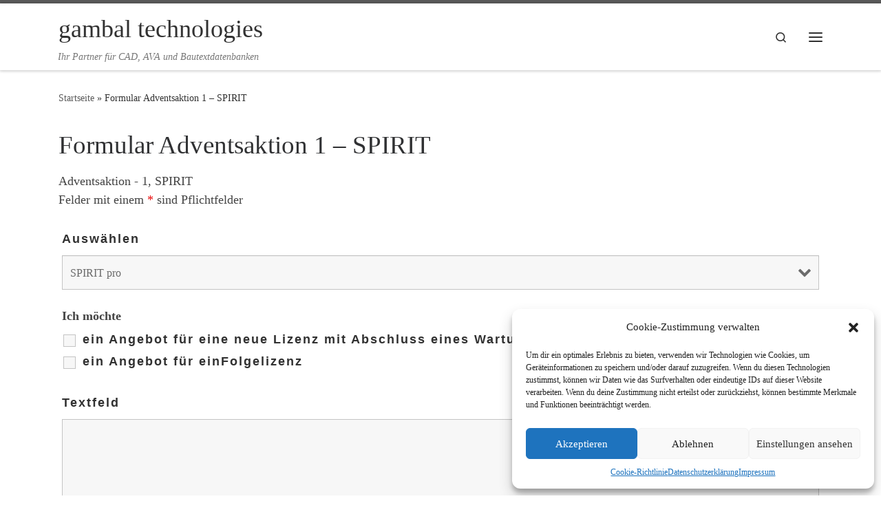

--- FILE ---
content_type: text/css
request_url: https://www.gambal.de/wp-content/themes/customizr-gt/style.css?ver=6.7.4
body_size: 2443
content:
/*
Theme Name: Customizr gt
Author: 
Description: Your description goes here
Version: 1.0
Template: customizr

This is the child theme for Customizr theme, generated with Generate Child Theme plugin by catchthemes.

(optional values you can add: Theme URI, Author URI, License, License URI, Tags, Text Domain)
*/
/* open-sans-300 - latin */
@font-face {
  font-family: 'Open Sans';
  font-style: normal;
  font-weight: 300;
  src: url('/WordPress_02/fontsopen-sans-v34-latin-300.eot'); /* IE9 Compat Modes */
  src: local(''),
       url('/WordPress_02/fontsopen-sans-v34-latin-300.eot?#iefix') format('embedded-opentype'), /* IE6-IE8 */
       url('/WordPress_02/fontsopen-sans-v34-latin-300.woff2') format('woff2'), /* Super Modern Browsers */
       url('/WordPress_02/fontsopen-sans-v34-latin-300.woff') format('woff'), /* Modern Browsers */
       url('/WordPress_02/fontsopen-sans-v34-latin-300.ttf') format('truetype'), /* Safari, Android, iOS */
       url('/WordPress_02/fontsopen-sans-v34-latin-300.svg#OpenSans') format('svg'); /* Legacy iOS */
}

/* open-sans-regular - latin */
@font-face {
  font-family: 'Open Sans';
  font-style: normal;
  font-weight: 400;
  src: url('/WordPress_02/fontsopen-sans-v34-latin-regular.eot'); /* IE9 Compat Modes */
  src: local(''),
       url('/WordPress_02/fontsopen-sans-v34-latin-regular.eot?#iefix') format('embedded-opentype'), /* IE6-IE8 */
       url('/WordPress_02/fontsopen-sans-v34-latin-regular.woff2') format('woff2'), /* Super Modern Browsers */
       url('/WordPress_02/fontsopen-sans-v34-latin-regular.woff') format('woff'), /* Modern Browsers */
       url('/WordPress_02/fontsopen-sans-v34-latin-regular.ttf') format('truetype'), /* Safari, Android, iOS */
       url('/WordPress_02/fontsopen-sans-v34-latin-regular.svg#OpenSans') format('svg'); /* Legacy iOS */
}

/* open-sans-700 - latin */
@font-face {
  font-family: 'Open Sans';
  font-style: normal;
  font-weight: 700;
  src: url('/WordPress_02/fontsopen-sans-v34-latin-700.eot'); /* IE9 Compat Modes */
  src: local(''),
       url('/WordPress_02/fontsopen-sans-v34-latin-700.eot?#iefix') format('embedded-opentype'), /* IE6-IE8 */
       url('/WordPress_02/fontsopen-sans-v34-latin-700.woff2') format('woff2'), /* Super Modern Browsers */
       url('/WordPress_02/fontsopen-sans-v34-latin-700.woff') format('woff'), /* Modern Browsers */
       url('/WordPress_02/fontsopen-sans-v34-latin-700.ttf') format('truetype'), /* Safari, Android, iOS */
       url('/WordPress_02/fontsopen-sans-v34-latin-700.svg#OpenSans') format('svg'); /* Legacy iOS */
}


--- FILE ---
content_type: text/css
request_url: https://www.gambal.de/wp-content/themes/customizr-gt/style.css?ver=4.4.22
body_size: 2466
content:
/*
Theme Name: Customizr gt
Author: 
Description: Your description goes here
Version: 1.0
Template: customizr

This is the child theme for Customizr theme, generated with Generate Child Theme plugin by catchthemes.

(optional values you can add: Theme URI, Author URI, License, License URI, Tags, Text Domain)
*/
/* open-sans-300 - latin */
@font-face {
  font-family: 'Open Sans';
  font-style: normal;
  font-weight: 300;
  src: url('/WordPress_02/fontsopen-sans-v34-latin-300.eot'); /* IE9 Compat Modes */
  src: local(''),
       url('/WordPress_02/fontsopen-sans-v34-latin-300.eot?#iefix') format('embedded-opentype'), /* IE6-IE8 */
       url('/WordPress_02/fontsopen-sans-v34-latin-300.woff2') format('woff2'), /* Super Modern Browsers */
       url('/WordPress_02/fontsopen-sans-v34-latin-300.woff') format('woff'), /* Modern Browsers */
       url('/WordPress_02/fontsopen-sans-v34-latin-300.ttf') format('truetype'), /* Safari, Android, iOS */
       url('/WordPress_02/fontsopen-sans-v34-latin-300.svg#OpenSans') format('svg'); /* Legacy iOS */
}

/* open-sans-regular - latin */
@font-face {
  font-family: 'Open Sans';
  font-style: normal;
  font-weight: 400;
  src: url('/WordPress_02/fontsopen-sans-v34-latin-regular.eot'); /* IE9 Compat Modes */
  src: local(''),
       url('/WordPress_02/fontsopen-sans-v34-latin-regular.eot?#iefix') format('embedded-opentype'), /* IE6-IE8 */
       url('/WordPress_02/fontsopen-sans-v34-latin-regular.woff2') format('woff2'), /* Super Modern Browsers */
       url('/WordPress_02/fontsopen-sans-v34-latin-regular.woff') format('woff'), /* Modern Browsers */
       url('/WordPress_02/fontsopen-sans-v34-latin-regular.ttf') format('truetype'), /* Safari, Android, iOS */
       url('/WordPress_02/fontsopen-sans-v34-latin-regular.svg#OpenSans') format('svg'); /* Legacy iOS */
}

/* open-sans-700 - latin */
@font-face {
  font-family: 'Open Sans';
  font-style: normal;
  font-weight: 700;
  src: url('/WordPress_02/fontsopen-sans-v34-latin-700.eot'); /* IE9 Compat Modes */
  src: local(''),
       url('/WordPress_02/fontsopen-sans-v34-latin-700.eot?#iefix') format('embedded-opentype'), /* IE6-IE8 */
       url('/WordPress_02/fontsopen-sans-v34-latin-700.woff2') format('woff2'), /* Super Modern Browsers */
       url('/WordPress_02/fontsopen-sans-v34-latin-700.woff') format('woff'), /* Modern Browsers */
       url('/WordPress_02/fontsopen-sans-v34-latin-700.ttf') format('truetype'), /* Safari, Android, iOS */
       url('/WordPress_02/fontsopen-sans-v34-latin-700.svg#OpenSans') format('svg'); /* Legacy iOS */
}
